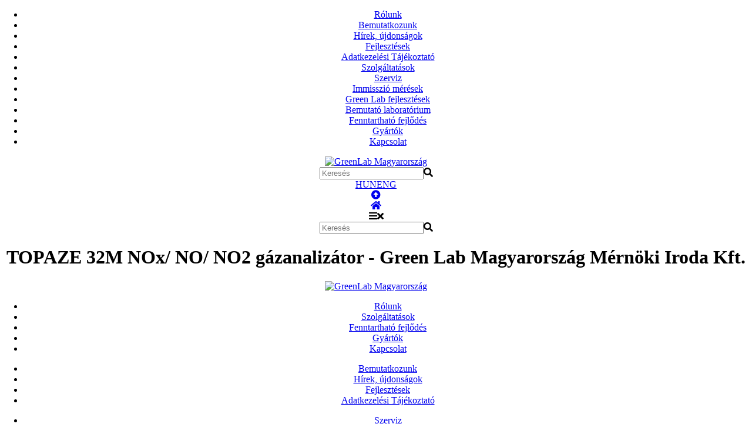

--- FILE ---
content_type: text/html; charset=UTF-8
request_url: https://greenlab.hu/topaze-32m.html
body_size: 10650
content:
<!DOCTYPE html>
<html lang="hu"<head>
<meta name="viewport" id="view" content="width=device-width minimum-scale=1 maximum-scale=1" /><link rel="shortcut icon" href="favicon.ico" />
<link rel="icon" href="favicon.ico" />
<title>TOPAZE 32M NOx/ NO/ NO2 gázanalizátor - Green Lab Magyarország Mérnöki Iroda Kft.</title>
<meta http-equiv="Content-Type" content="text/html; charset=UTF-8" />
<meta name="description" content="Segítségnyújtás ipari beruházások környezetvédelmi engedélyeztetéséhez. Évtizedes tapasztalat, kifogástalan műszerek." />
<meta name="keywords" content="mérőműszerek, levegőtisztaság-védelem, mérések, szerviz,  | environmental instruments, air quality, tests, service" />
<meta http-equiv="imagetoolbar" content="no" />
<meta name="geo.region" content="HU-BU" />
<meta name="geo.placename" content="Budapest" />
<meta name="geo.position" content="47.49156;19.02074" />
<meta name="ICBM" content="47.49156, 19.02074" />
<link rel="alternate" type="application/atom+xml" title="Green Lab Magyarország Mérnöki Iroda Kft. - Atom Feed" href="sitemap.xml" />

	<meta property="og:title" content="TOPAZE 32M NOx/ NO/ NO2 gázanalizátor"/>
	<meta property="og:type" content="industry"/>
	<meta property="og:url" content="http://www.greenlab.hu/topaze-32m.html"/>
	<meta property="og:image" content="http://www.greenlab.hu/images/fejlec_logo.jpg"/>
	<meta property="og:site_name" content="GreenLab"/>
	<meta property="og:description" content="Segítségnyújtás ipari beruházások környezetvédelmi engedélyeztetéséhez. Évtizedes tapasztalat, kifogástalan műszerek."/>
	<meta property="fb:app_id" content="597453036954579"/>
<link href="script_uj/style.css" rel="stylesheet" type="text/css" />
<link href="script_uj/style_uj.css?version=8229" rel="stylesheet" type="text/css" />
<link href="ScriptLibrary/jquery.fancybox.min.css" rel="stylesheet" type="text/css">
<script src="https://ajax.googleapis.com/ajax/libs/jquery/3.5.1/jquery.min.js"></script>
<script src="https://kit.fontawesome.com/fee461a5bb.js" crossorigin="anonymous"></script>
<script type="text/javascript" src="script_uj/illeszt.js"></script>
<script src="script_uj/notification.js"></script>
		<script src="https://www.google.com/recaptcha/api.js?hl=hu" async defer></script>
<script type="text/javascript">
<!--
sajat_nyelv='hu';
//-->
</script>
<script type="text/javascript">

function clickclear(thisfield, defaulttext) {
if (thisfield.value == defaulttext) {
thisfield.value = "";
}
}

function clickrecall(thisfield, defaulttext) {
if (thisfield.value == "") {
thisfield.value = defaulttext;
}
}

function printArticle() {
	if (window.print) {
		setTimeout('window.print();',200);
	}
	else if (agt.indexOf('mac') != -1) {
		alert("Nyomja meg a 'Cmd+p' gombokat a cikk nyomtatásához!");
	}
	else {
		alert("Nyomja meg a 'Ctrl+p' gombokat a cikk nyomtatásához!");
	}
}

</script>
<!-- Google Tag Manager -->
<script>(function(w,d,s,l,i){w[l]=w[l]||[];w[l].push({'gtm.start':
new Date().getTime(),event:'gtm.js'});var f=d.getElementsByTagName(s)[0],
j=d.createElement(s),dl=l!='dataLayer'?'&l='+l:'';j.async=true;j.src=
'https://www.googletagmanager.com/gtm.js?id='+i+dl;f.parentNode.insertBefore(j,f);
})(window,document,'script','dataLayer','GTM-WKKNN9D');</script>
<!-- End Google Tag Manager -->
<style>.cc-container{position: static !important;}</style>
</head>
<body style="margin: 0px; padding: 0px;">
<!-- Google Tag Manager (noscript) -->
<noscript><iframe src="https://www.googletagmanager.com/ns.html?id=GTM-WKKNN9D"
height="0" width="0" style="display:none;visibility:hidden"></iframe></noscript>
<!-- End Google Tag Manager (noscript) -->
<a name="uptotop" style="position: absolute; top: -1000px;"></a><center><a name="tetejere"></a>
<div id="grafcom_notification_div" class="grafcom_notification_div"></div><div id="grafcom_notification_fixed_div" class="grafcom_notification_fixed_div"></div><div onmouseleave="document.getElementById('menu_mobile').style.display='none';document.getElementById('hamburger_menu_times').style.display='none';document.getElementById('hamburger_menu_bars').style.display='inline';" id="mobile_bar" class="mobile_bar_div">
	<div class="mobile_bar_container_div">
		<div id="menu_mobile" class="menu_mobile_div">
<ul class="mainmenu_mobile">
<li><a href="bemutatkozas.html" title="Rólunk">Rólunk</a></li>
<li class="submenu"><a href="bemutatkozas.html">Bemutatkozunk</a></li><li class="submenu"><a href="r2.html">Hírek, újdonságok</a></li><li class="submenu"><a href="20170516szechenyi-2020.html">Fejlesztések</a></li><li class="submenu"><a href="20181105adatvedelmi-tajekoztato.html">Adatkezelési Tájékoztató</a></li><li><a href="szerviz.html" title="Szolgáltatások">Szolgáltatások</a></li>
<li class="submenu"><a href="szerviz.html">Szerviz</a></li><li class="submenu"><a href="immissziomeresek.html">Immisszió mérések</a></li><li class="submenu"><a href="green-lab-fejlesztesek.html">Green Lab fejlesztések</a></li><li class="submenu"><a href="bemutato-laboratorium.html">Bemutató laboratórium</a></li><li><a href="fenntarthato-fejlodes.html" title="Fenntartható fejlődés">Fenntartható fejlődés</a></li>
<li><a href="gyartok.html" title="Gyártók">Gyártók</a></li>
<li><a href="kapcsolat.html" title="Kapcsolat">Kapcsolat</a></li>
</ul>
		</div>
		<a href="home_hu.html" title="GreenLab Magyarország"><img src="images/logo_szines_hu.svg" alt="GreenLab Magyarország" /></a>
		<div class="ikon_container_div"><div class="mobile_inline_search_div">
			<form name="mobile_inline_tranzit_form_kereso" id="mobile_inline_tranzit_form_kereso_id" action="search_hu.html" method="get"><input type="hidden" name="id" value="search_hu" /><input type="hidden" name="search" value="" id="mobile_inline_tranzit_form_kereso_id_s" /></form><div class="search_div"><input type="text" id="mobile_inline_mit_keres" name="kereses" placeholder="Keresés" onkeypress="mobile_inline_kereses_ellenoriz(event);" onkeyup="kereses_input_sync(3);" value="" /><a onclick="mobile_inline_elkuldom_kereses()" style="cursor: pointer;"><i class="fas fa-search"></i></a></div></div><div class="mobile_langmenu_div">
<a href="topaze-32m.html" class="active">HUN</a><a href="topaze-32m-no-no2-nox-analyzer.html" class="nyelv_menu_style">ENG</a></div><div id="top_ikon_div" class="ikon_div"><a href="topaze-32m.html#uptotop" title="oldal kezdő"><i class="fas fa-arrow-alt-circle-up"></i></a></div><div id="home_ikon_div" class="ikon_div"><a href="home_hu.html" title="Kezdőoldal - A&A Ékszerszalon"><i class="fas fa-home"></i></a></div><div id="hamburger_ikon_div" class="ikon_div ikon_home"><a title="Menü" onclick="if(document.getElementById('menu_mobile').style.display!='block'){document.getElementById('menu_mobile').style.display='block';document.getElementById('hamburger_menu_bars').style.display='none';document.getElementById('hamburger_menu_times').style.display='inline';}else{document.getElementById('menu_mobile').style.display='none';document.getElementById('hamburger_menu_times').style.display='none';document.getElementById('hamburger_menu_bars').style.display='inline';}"><i id="hamburger_menu_bars" class="fas fa-bars"></i><i id="hamburger_menu_times" class="fas fa-times"></i></a></div></div>	</div>
<div class="mobile_search_div">
			<form name="mobile_tranzit_form_kereso" id="mobile_tranzit_form_kereso_id" action="search_hu.html" method="get"><input type="hidden" name="id" value="search_hu" /><input type="hidden" name="search" value="" id="mobile_tranzit_form_kereso_id_s" /></form><div class="search_div"><input type="text" id="mobile_mit_keres" name="kereses" placeholder="Keresés" onkeypress="mobile_kereses_ellenoriz(event);" onkeyup="kereses_input_sync(2);" value="" /><a onclick="mobile_elkuldom_kereses()" style="cursor: pointer;"><i class="fas fa-search"></i></a></div></div></div>
		<h1 class="page_header_h1">TOPAZE 32M NOx/ NO/ NO2 gázanalizátor - Green Lab Magyarország Mérnöki Iroda Kft.</h1><header id="header_bar" class="header_bar_header clearfix">
	<div class="header_bar_container_div">
		<a href="home_hu.html" title="GreenLab Magyarország"><img src="images/logo_szines_hu.svg" alt="GreenLab Magyarország" /></a>
		<nav class="menu_main_nav">
<ul class="mainmenu">
<li><a href="bemutatkozas.html" title="Rólunk" onmouseover="if(eltuntet_menuTimer[0]!=''){clearTimeout(eltuntet_menuTimer[0])};mutat_menu_var(0);" onmouseout="if(mutat_menuTimer[0]!=''){clearTimeout(mutat_menuTimer[0])};eltuntet_menu_var(0)">Rólunk</a></li>
<li><a href="szerviz.html" title="Szolgáltatások" onmouseover="if(eltuntet_menuTimer[1]!=''){clearTimeout(eltuntet_menuTimer[1])};mutat_menu_var(1);" onmouseout="if(mutat_menuTimer[1]!=''){clearTimeout(mutat_menuTimer[1])};eltuntet_menu_var(1)">Szolgáltatások</a></li>
<li><a href="fenntarthato-fejlodes.html" title="Fenntartható fejlődés" onmouseover="if(eltuntet_menuTimer[2]!=''){clearTimeout(eltuntet_menuTimer[2])};mutat_menu_var(2);" onmouseout="if(mutat_menuTimer[2]!=''){clearTimeout(mutat_menuTimer[2])};eltuntet_menu_var(2)">Fenntartható fejlődés</a></li>
<li><a href="gyartok.html" title="Gyártók" onmouseover="if(eltuntet_menuTimer[3]!=''){clearTimeout(eltuntet_menuTimer[3])};mutat_menu_var(3);" onmouseout="if(mutat_menuTimer[3]!=''){clearTimeout(mutat_menuTimer[3])};eltuntet_menu_var(3)">Gyártók</a></li>
<li><a href="kapcsolat.html" title="Kapcsolat" onmouseover="if(eltuntet_menuTimer[4]!=''){clearTimeout(eltuntet_menuTimer[4])};mutat_menu_var(4);" onmouseout="if(mutat_menuTimer[4]!=''){clearTimeout(mutat_menuTimer[4])};eltuntet_menu_var(4)">Kapcsolat</a></li>
</ul>
			<div id="almenu_div_id" class="almenu_div"><script>
<!--
mutat_menuTimer[0]='';
eltuntet_menuTimer[0]='';
//-->
</script><div id="almenu_div_0" onmouseover="if(eltuntet_menuTimer[0]!=''){clearTimeout(eltuntet_menuTimer[0])};mutat_menu_var(0);" onmouseout="if(mutat_menuTimer[0]!=''){clearTimeout(mutat_menuTimer[0])};eltuntet_menu_var(0)" class="almenu_div_style"><ul class="submenu"><li><a href="bemutatkozas.html" style="white-space: nowrap;">Bemutatkozunk</a></li><li><a href="r2.html" style="white-space: nowrap;">Hírek, újdonságok</a></li><li><a href="20170516szechenyi-2020.html" style="white-space: nowrap;">Fejlesztések</a></li><li><a href="20181105adatvedelmi-tajekoztato.html" style="white-space: nowrap;">Adatkezelési Tájékoztató</a></li></ul></div><script>
<!--
mutat_menuTimer[1]='';
eltuntet_menuTimer[1]='';
//-->
</script><div id="almenu_div_1" onmouseover="if(eltuntet_menuTimer[1]!=''){clearTimeout(eltuntet_menuTimer[1])};mutat_menu_var(1);" onmouseout="if(mutat_menuTimer[1]!=''){clearTimeout(mutat_menuTimer[1])};eltuntet_menu_var(1)" class="almenu_div_style"><ul class="submenu"><li><a href="szerviz.html" style="white-space: nowrap;">Szerviz</a></li><li><a href="immissziomeresek.html" style="white-space: nowrap;">Immisszió mérések</a></li><li><a href="green-lab-fejlesztesek.html" style="white-space: nowrap;">Green Lab fejlesztések</a></li><li><a href="bemutato-laboratorium.html" style="white-space: nowrap;">Bemutató laboratórium</a></li></ul></div><script>
<!--
mutat_menuTimer[2]='';
eltuntet_menuTimer[2]='';
//-->
</script><div id="almenu_div_2" onmouseover="if(eltuntet_menuTimer[2]!=''){clearTimeout(eltuntet_menuTimer[2])};mutat_menu_var(2);" onmouseout="if(mutat_menuTimer[2]!=''){clearTimeout(mutat_menuTimer[2])};eltuntet_menu_var(2)" class="almenu_div_style"></div><script>
<!--
mutat_menuTimer[3]='';
eltuntet_menuTimer[3]='';
//-->
</script><div id="almenu_div_3" onmouseover="if(eltuntet_menuTimer[3]!=''){clearTimeout(eltuntet_menuTimer[3])};mutat_menu_var(3);" onmouseout="if(mutat_menuTimer[3]!=''){clearTimeout(mutat_menuTimer[3])};eltuntet_menu_var(3)" class="almenu_div_style"></div><script>
<!--
mutat_menuTimer[4]='';
eltuntet_menuTimer[4]='';
//-->
</script><div id="almenu_div_4" onmouseover="if(eltuntet_menuTimer[4]!=''){clearTimeout(eltuntet_menuTimer[4])};mutat_menu_var(4);" onmouseout="if(mutat_menuTimer[4]!=''){clearTimeout(mutat_menuTimer[4])};eltuntet_menu_var(4)" class="almenu_div_style"></div>			</div>		</nav>
		<div class="header_bar_langmenu_div">
<a href="topaze-32m.html" class="active">HUN</a><a href="topaze-32m-no-no2-nox-analyzer.html" class="nyelv_menu_style">ENG</a>		</div>
		<div class="header_bar_search_div">
			<form name="tranzit_form_kereso" id="tranzit_form_kereso_id" action="search_hu.html" method="get"><input type="hidden" name="id" value="search_hu" /><input type="hidden" name="search" value="" id="tranzit_form_kereso_id_s" /></form><div class="search_div"><input type="text" id="mit_keres" name="kereses" placeholder="Keresés" onkeypress="kereses_ellenoriz(event);" onkeyup="kereses_input_sync(1);" value="" /><a onclick="elkuldom_kereses()" style="cursor: pointer;"><i class="fas fa-search"></i></a></div>		</div>
	</div>
</header>
<section class="main clearfix"><a name="termek_a_name"></a><div class="main_container_div"><div class="breadcrumb"><span class="path_style"><a href="home_hu.html" class="path_flink_style">Nyitólap&nbsp;></a> <a class="path_link_style">Termékek&nbsp;></a> <a href="topaze-32m.html" class="path_vlink_style">TOPAZE&nbsp;32M&nbsp;NOx/&nbsp;NO/&nbsp;NO2&nbsp;gázanalizátor</a></span></div><div class="main_content_div"><div class="main_content_text withmenu"><div id="tartalmi_resz_id" class="main_content_left" style="display: block;"><table border="0" cellspacing="0" cellpadding="0" width="100%"><tr><td width="100%" height="10"></td></tr><tr>	<td width="100%" align="left" valign="middle">		<span class="termek_cim_style">TOPAZE 32M NOx/ NO/ NO2 gázanalizátor</span>	</td></tr><tr><td width="100%" height="10"></td></tr><tr>	<td width="100%" align="left" valign="middle"><div class="termek_aloldal_photo"><a data-fancybox="gallery" data-caption="" href="admin/data/file/20200605/topaze-32m.jpg"  title="GreenLab - " style="text-decoration: none;"><img class="nagykep" src="admin/data/file/20200605/topaze-32m.jpg" alt="" /></a></div>		<table border="0" cellspacing="0" cellpadding="0" width="100%">		<tr>			<td width="100%" align="left" valign="top">				<table border="0" cellspacing="0" cellpadding="0" class="termek_aloldal_table">				<tr>					<td align="left" valign="top">						<div id="page_content"><p><p>A TOPAZE 32M típusú gázanalizátor (NOx/ NO/ NO<sub>2</sub>) az Envea célkészüléke mely CLD (kemilumineszcencia) modul által határozza meg a fenti komponenseket emissziós és technológiai követelmények szerint.</p></p></div>					</td>				</tr>				<tr><td height="10"></td></tr>				<tr>					<td align="center" valign="top">						<a class="inforequest_btn" href="kapcsolat.html?sub=TOPAZE 32M NOx/ NO/ NO2 gázanalizátor" title="Információ kérése" onmouseenter="this.style.background='#5CBB56';" onmouseleave=" this.style.background='#342b36'; this.style.background='-webkit-linear-gradient(#474144, #342b36)'; this.style.background='-o-linear-gradient(#474144, #342b36)'; this.style.background='-moz-linear-gradient(#474144, #342b36)'; this.style.background='linear-gradient(#474144, #342b36)';" style="display: inline-block; padding: 10px 25px; background: #342b36; background: -webkit-linear-gradient(#474144, #342b36); background: -o-linear-gradient(#474144, #342b36); background: -moz-linear-gradient(#474144, #342b36); background: linear-gradient(#474144, #342b36); border-radius: 0.3em; cursor: pointer; text-decoration: none;""><span class="kapcsolat_form_kuldes_style">Információ kérése</span></a>					</td>				</tr>				<tr><td height="10"></td></tr>				</table>			</td>		</tr>		</table>	</td></tr></table></div></div><div onclick="$('.main_content_menu:first').addClass('on');" class="kinyit"><span>Termékek</span><i class="fas fa-angle-double-left"></i></div><div class="main_content_menu"><div class="kozep_menu_container_div"><div onclick="$('.main_content_menu:first').removeClass('on');" class="bezar"><i class="fas fa-times-circle"></i></div><div id="kozep_menu_jelolo_div_id" style="position: absolute; z-index: 2; display: none; top: 0px; left: -12px; width: 12px; height: 59px;">	<img src="images/kozep_menu_jelolo_aloldal.png" border="0" alt="" /></div><table id="kozep_menu_table_id" border="0" cellspacing="0" cellpadding="0" width="285"><tr>	<td width="285" height="29" align="center" valign="top" id="title_content" style="padding-bottom: 8px;">		<h1 style="font-family: maven_probold; font-size: 28px; font-style: normal; font-weight: normal; color: #004733; text-decoration: none; text-transform: uppercase;">Termékek</h1>	</td></tr>	<tr><td width="285" height="1" align="center" valign="top" style="background: url(images/csik_aloldal.png);background-position: center center; background-repeat: none;">	</td></tr><tr>	<td width="280" align="left" valign="top">	<div onclick="felugro_menu_kapcsol(0,'20200504egeszsegugyi-termekek.html');" onmouseover="document.getElementById('kozep_menu_a_0').style.color='#004733';document.getElementById('kozep_menu_kep_0_0').style.display='none';document.getElementById('kozep_menu_kep_0_1').style.display='block';" onmouseout="if(rajta_van_felugro_menu!=0){document.getElementById('kozep_menu_a_0').style.color='#000000';document.getElementById('kozep_menu_kep_0_1').style.display='none';document.getElementById('kozep_menu_kep_0_0').style.display='block';}" style="float: left; width: 280px; overflow: hidden; cursor: pointer;">	<table border="0" cellspacing="0" cellpadding="0" width="280">	<tr>	<td width="70" height="80" align="left" valign="middle">		<div id="kozep_menu_kep_0_0" style=" display: block;"><a href="/topaze-32m.html#tetejere"><img src="admin/data/file/20200504/1ker1.png" width="59" border="0" title="" alt="" /></a></div>	<div id="kozep_menu_kep_0_1" style=" display: none;"><a href="/topaze-32m.html#tetejere"><img src="admin/data/file/20200504/1ker2.png" width="59" border="0" title="" alt="" /></a></div>	</td>	<td width="210" height="80" align="left" valign="middle">		<a href="/topaze-32m.html#tetejere" id="kozep_menu_a_0" title="" class="kozep_menu_1_style">Egészségügyi termékek COVID-19 vírus ellen</a>		</td>	</tr>	</table>	</div>	</td></tr><tr>	<td width="280" height="10" align="left" valign="top">	</td></tr><tr>	<td width="280" align="left" valign="top">	<div onclick="felugro_menu_kapcsol(1,'kornyezetvedelmi-es-haz-mat-muszerek-rendszerek.html');" onmouseover="document.getElementById('kozep_menu_a_1').style.color='#004733';document.getElementById('kozep_menu_kep_1_0').style.display='none';document.getElementById('kozep_menu_kep_1_1').style.display='block';" onmouseout="if(rajta_van_felugro_menu!=1){document.getElementById('kozep_menu_a_1').style.color='#000000';document.getElementById('kozep_menu_kep_1_1').style.display='none';document.getElementById('kozep_menu_kep_1_0').style.display='block';}" style="float: left; width: 280px; overflow: hidden; cursor: pointer;">	<table border="0" cellspacing="0" cellpadding="0" width="280">	<tr>	<td width="70" height="80" align="left" valign="middle">		<div id="kozep_menu_kep_1_0" style=" display: block; display: block;"><a href="/topaze-32m.html#tetejere"><img src="admin/data/file/20140313/icons-09.jpg" width="59" border="0" title="" alt="" /></a></div>	<div id="kozep_menu_kep_1_1" style=" display: none; display: none;"><a href="/topaze-32m.html#tetejere"><img src="admin/data/file/20140313/icons-03.jpg" width="59" border="0" title="" alt="" /></a></div>	</td>	<td width="210" height="80" align="left" valign="middle">		<a href="/topaze-32m.html#tetejere" id="kozep_menu_a_1" title="" class="kozep_menu_1_style">Környezetvédelmi és<br/>Haz-Mat műszerek,<br/>rendszerek</a>		</td>	</tr>	</table>	</div>	</td></tr><tr>	<td width="280" height="10" align="left" valign="top">	</td></tr><tr>	<td width="280" align="left" valign="top">	<div onclick="felugro_menu_kapcsol(2,'olaj-es-petrolkemiai-ipar.html');" onmouseover="document.getElementById('kozep_menu_a_2').style.color='#004733';document.getElementById('kozep_menu_kep_2_0').style.display='none';document.getElementById('kozep_menu_kep_2_1').style.display='block';" onmouseout="if(rajta_van_felugro_menu!=2){document.getElementById('kozep_menu_a_2').style.color='#000000';document.getElementById('kozep_menu_kep_2_1').style.display='none';document.getElementById('kozep_menu_kep_2_0').style.display='block';}" style="float: left; width: 280px; overflow: hidden; cursor: pointer;">	<table border="0" cellspacing="0" cellpadding="0" width="280">	<tr>	<td width="70" height="80" align="left" valign="middle">		<div id="kozep_menu_kep_2_0" style=" display: block; display: block; display: block;"><a href="/topaze-32m.html#tetejere"><img src="admin/data/file/20140306/menuk_22.jpg" width="59" border="0" title="" alt="" /></a></div>	<div id="kozep_menu_kep_2_1" style=" display: none; display: none; display: none;"><a href="/topaze-32m.html#tetejere"><img src="admin/data/file/20140313/icons-04.jpg" width="59" border="0" title="" alt="" /></a></div>	</td>	<td width="210" height="80" align="left" valign="middle">		<a href="/topaze-32m.html#tetejere" id="kozep_menu_a_2" title="" class="kozep_menu_1_style">Olaj- és<br>petrolkémiai ipar</a>		</td>	</tr>	</table>	</div>	</td></tr><tr>	<td width="280" height="10" align="left" valign="top">	</td></tr><tr>	<td width="280" align="left" valign="top">	<div onclick="felugro_menu_kapcsol(3,'gyogyszeripar.html');" onmouseover="document.getElementById('kozep_menu_a_3').style.color='#004733';document.getElementById('kozep_menu_kep_3_0').style.display='none';document.getElementById('kozep_menu_kep_3_1').style.display='block';" onmouseout="if(rajta_van_felugro_menu!=3){document.getElementById('kozep_menu_a_3').style.color='#000000';document.getElementById('kozep_menu_kep_3_1').style.display='none';document.getElementById('kozep_menu_kep_3_0').style.display='block';}" style="float: left; width: 280px; overflow: hidden; cursor: pointer;">	<table border="0" cellspacing="0" cellpadding="0" width="280">	<tr>	<td width="70" height="80" align="left" valign="middle">		<div id="kozep_menu_kep_3_0" style=" display: block; display: block; display: block; display: block;"><a href="/topaze-32m.html#tetejere"><img src="admin/data/file/20140306/menuk_32.jpg" width="59" border="0" title="" alt="" /></a></div>	<div id="kozep_menu_kep_3_1" style=" display: none; display: none; display: none; display: none;"><a href="/topaze-32m.html#tetejere"><img src="admin/data/file/20140313/icons-05.jpg" width="59" border="0" title="" alt="" /></a></div>	</td>	<td width="210" height="80" align="left" valign="middle">		<a href="/topaze-32m.html#tetejere" id="kozep_menu_a_3" title="" class="kozep_menu_1_style">Gyógyszeripar, élelmiszeripar</a>		</td>	</tr>	</table>	</div>	</td></tr><tr>	<td width="280" height="10" align="left" valign="top">	</td></tr><tr>	<td width="280" align="left" valign="top">	<div onclick="felugro_menu_kapcsol(4,'eromuvek,-hulladekegetok,-levegotisztasag-vedelem.html');" onmouseover="document.getElementById('kozep_menu_a_4').style.color='#004733';document.getElementById('kozep_menu_kep_4_0').style.display='none';document.getElementById('kozep_menu_kep_4_1').style.display='block';" onmouseout="if(rajta_van_felugro_menu!=4){document.getElementById('kozep_menu_a_4').style.color='#000000';document.getElementById('kozep_menu_kep_4_1').style.display='none';document.getElementById('kozep_menu_kep_4_0').style.display='block';}" style="float: left; width: 280px; overflow: hidden; cursor: pointer;">	<table border="0" cellspacing="0" cellpadding="0" width="280">	<tr>	<td width="70" height="80" align="left" valign="middle">		<div id="kozep_menu_kep_4_0" style=" display: block; display: block; display: block; display: block; display: block;"><a href="/topaze-32m.html#tetejere"><img src="admin/data/file/20140306/menuk_42.jpg" width="59" border="0" title="" alt="" /></a></div>	<div id="kozep_menu_kep_4_1" style=" display: none; display: none; display: none; display: none; display: none;"><a href="/topaze-32m.html#tetejere"><img src="admin/data/file/20140313/icons-06.jpg" width="59" border="0" title="" alt="" /></a></div>	</td>	<td width="210" height="80" align="left" valign="middle">		<a href="/topaze-32m.html#tetejere" id="kozep_menu_a_4" title="" class="kozep_menu_1_style">Erőművek, hulladékégetők, levegőtisztaság-védelem, állatfarmok</a>		</td>	</tr>	</table>	</div>	</td></tr><tr>	<td width="280" height="10" align="left" valign="top">	</td></tr><tr>	<td width="280" align="left" valign="top">	<div onclick="felugro_menu_kapcsol(5,'onkormanyzatoknak,-iparvallalatoknak,-epitesi-beruhazasokhoz.html');" onmouseover="document.getElementById('kozep_menu_a_5').style.color='#004733';document.getElementById('kozep_menu_kep_5_0').style.display='none';document.getElementById('kozep_menu_kep_5_1').style.display='block';" onmouseout="if(rajta_van_felugro_menu!=5){document.getElementById('kozep_menu_a_5').style.color='#000000';document.getElementById('kozep_menu_kep_5_1').style.display='none';document.getElementById('kozep_menu_kep_5_0').style.display='block';}" style="float: left; width: 280px; overflow: hidden; cursor: pointer;">	<table border="0" cellspacing="0" cellpadding="0" width="280">	<tr>	<td width="70" height="80" align="left" valign="middle">		<div id="kozep_menu_kep_5_0" style=" display: block; display: block; display: block; display: block; display: block; display: block;"><a href="/topaze-32m.html#tetejere"><img src="admin/data/file/20140313/icons-13.jpg" width="59" border="0" title="" alt="" /></a></div>	<div id="kozep_menu_kep_5_1" style=" display: none; display: none; display: none; display: none; display: none; display: none;"><a href="/topaze-32m.html#tetejere"><img src="admin/data/file/20140313/icons-07.jpg" width="59" border="0" title="" alt="" /></a></div>	</td>	<td width="210" height="80" align="left" valign="middle">		<a href="/topaze-32m.html#tetejere" id="kozep_menu_a_5" title="" class="kozep_menu_1_style">Önkormányzatoknak,<br/>iparvállalatoknak,<br/>építési beruházásokhoz</a>		</td>	</tr>	</table>	</div>	</td></tr><tr>	<td width="280" height="10" align="left" valign="top">	</td></tr><tr>	<td width="280" align="left" valign="top">	<div onclick="felugro_menu_kapcsol(6,'ekszervizsgalat-asvanyanalizis.html');" onmouseover="document.getElementById('kozep_menu_a_6').style.color='#004733';document.getElementById('kozep_menu_kep_6_0').style.display='none';document.getElementById('kozep_menu_kep_6_1').style.display='block';" onmouseout="if(rajta_van_felugro_menu!=6){document.getElementById('kozep_menu_a_6').style.color='#000000';document.getElementById('kozep_menu_kep_6_1').style.display='none';document.getElementById('kozep_menu_kep_6_0').style.display='block';}" style="float: left; width: 280px; overflow: hidden; cursor: pointer;">	<table border="0" cellspacing="0" cellpadding="0" width="280">	<tr>	<td width="70" height="80" align="left" valign="middle">		<div id="kozep_menu_kep_6_0" style=" display: block; display: block; display: block; display: block; display: block; display: block; display: block;"><a href="/topaze-32m.html#tetejere"><img src="admin/data/file/20140306/menuk_62.jpg" width="59" border="0" title="" alt="" /></a></div>	<div id="kozep_menu_kep_6_1" style=" display: none; display: none; display: none; display: none; display: none; display: none; display: none;"><a href="/topaze-32m.html#tetejere"><img src="admin/data/file/20140313/icons-08.jpg" width="59" border="0" title="" alt="" /></a></div>	</td>	<td width="210" height="80" align="left" valign="middle">		<a href="/topaze-32m.html#tetejere" id="kozep_menu_a_6" title="" class="kozep_menu_1_style">Fémanalitika, ötvözetválogatás</a>		</td>	</tr>	</table>	</div>	</td></tr><tr>	<td width="280" height="10" align="left" valign="top">	</td></tr></table><div id="felugro_kozep_menu_div_0" class="felugro_kozep_menu_div hasabos"><div class="title"><span class="kozep_menu_focim_style">Egészségügyi termékek</span></div><div class="hasabok"><div style="width: 100%; border-bottom: 1px dotted #808080; break-inside: avoid;"><a id="almenu_a_item20220131003" href="20220131certest-bioscience-ce-ivd-minositesu-covid-19-gyorsteszt1.html" class="almenu kozep_almenu_0_style" title="CerTest Bioscience CE-IVD minősítésű COVID 19 gyorsteszt">CerTest Bioscience CE-IVD minősítésű COVID 19 gyorsteszt</a></div><div style="width: 100%; border-bottom: 1px dotted #808080; break-inside: avoid;"><a id="almenu_a_item20200507007" href="202005073d-mintas-gyerekmaszk1.html" class="almenu kozep_almenu_0_style" title="3D mintás gyerekmaszk">3D mintás gyerekmaszk</a></div><div style="width: 100%; border-bottom: 1px dotted #808080; break-inside: avoid;"><a id="almenu_a_item20200507004" href="20200507eldobhato-mintas-gyerekmaszk1.html" class="almenu kozep_almenu_0_style" title="Eldobható mintás gyerekmaszk">Eldobható mintás gyerekmaszk</a></div><div style="width: 100%; border-bottom: 1px dotted #808080; break-inside: avoid;"><a id="almenu_a_item20200504024" href="20200504arcpajzs1.html" class="almenu kozep_almenu_0_style" title="Arcpajzs">Arcpajzs</a></div><div style="width: 100%; border-bottom: 1px dotted #808080; break-inside: avoid;"><a id="almenu_a_item20200504021" href="20200504ir-homero1.html" class="almenu kozep_almenu_0_style" title="IR hőmérő">IR hőmérő</a></div><div style="width: 100%; border-bottom: 1px dotted #808080; break-inside: avoid;"><a id="almenu_a_item20200504018" href="20200504kn95-ffp3-tipusu-szajmaszk1.html" class="almenu kozep_almenu_0_style" title="KN95 FFP3 típusú szájmaszk">KN95 FFP3 típusú szájmaszk</a></div><div style="width: 100%; border-bottom: 1px dotted #808080; break-inside: avoid;"><a id="almenu_a_item20200504015" href="20200504kn95-ffp2-tipusu-szajmaszk1.html" class="almenu kozep_almenu_0_style" title="KN95 FFP2 típusú szájmaszk">KN95 FFP2 típusú szájmaszk</a></div><div style="width: 100%; border-bottom: 1px dotted #808080; break-inside: avoid;"><a id="almenu_a_item20200504004" href="202005043-retegu-eldobhato,-orvosi-szajmaszk1.html" class="almenu kozep_almenu_0_style" title="3 rétegű eldobható, orvosi szájmaszk">3 rétegű eldobható, orvosi szájmaszk</a></div></div></div><div id="felugro_kozep_menu_div_1" class="felugro_kozep_menu_div hasabos"><div class="title"><span class="kozep_menu_focim_style">Környezetvédelmi és Haz-Mat műszerek, rendszerek</span></div><div class="hasabok"><div style="width: 100%; border-bottom: 1px dotted #808080; break-inside: avoid;"><a id="almenu_a_item20250526000" href="biztonsagtechnika.html" class="almenu kozep_almenu_0_style" title="Biztonságtechnika">Biztonságtechnika</a></div><div style="width: 100%; border-bottom: 1px dotted #808080; break-inside: avoid;"><a id="almenu_a_item20140319026" href="#" class="almenu kozep_almenu_0_style" title="Mobil laboratóriumok">Mobil laboratóriumok</a></div><div style="width: 100%; border-bottom: 1px dotted #808080; break-inside: avoid;"><a id="almenu_a_item20140313041" href="hordozhato,-terepi-muszerek.html" class="almenu kozep_almenu_0_style" title="Hordozható, terepi műszerek">Hordozható, terepi műszerek</a><a id="termek_a_item20140313165" href="xrf-analizatorok2.html" class="termekek kozep_almenu_1_style" title="XRF-analizátorok">XRF-analizátorok</a><a id="termek_a_item20140701019" href="kezi-hordozhato-gazkromatograf-rendszerek.html" class="termekek kozep_almenu_1_style" title="Kézi/hordozható gázkromatográf rendszerek (VOC, BTEX analízis)">Kézi/hordozható gázkromatográf rendszerek (VOC, BTEX analízis)</a></div><div style="width: 100%; border-bottom: 1px dotted #808080; break-inside: avoid;"><a id="almenu_a_item20140313001" href="talaj-s.html" class="almenu kozep_almenu_0_style" title="Talaj">Talaj</a><a id="termek_a_item20240726011" href="szegmentalt-aramlasos-analizatorok.html" class="termekek kozep_almenu_1_style" title="Szegmentált áramlásos analizátorok">Szegmentált áramlásos analizátorok</a><a id="termek_a_item20240726004" href="diszkret-analizator.html" class="termekek kozep_almenu_1_style" title="Diszkrét analizátorok">Diszkrét analizátorok</a><a id="termek_a_item20140701022" href="kezi-hordozhato-gazkromatograf-rendszerek1.html" class="termekek kozep_almenu_1_style" title="Kézi/hordozható gázkromatográf rendszerek">Kézi/hordozható gázkromatográf rendszerek</a><a id="termek_a_item20140320000" href="xrfanalizatorok.html" class="termekek kozep_almenu_1_style" title="XRF-analizátorok">XRF-analizátorok</a><a id="termek_a_item20140320004" href="mikrohullamu-feltarok4.html" class="termekek kozep_almenu_1_style" title="Mikrohullámú feltárók">Mikrohullámú feltárók</a><a id="termek_a_item20170214000" href="higanyanalizator2.html" class="termekek kozep_almenu_1_style" title="Higanyanalizátor">Higanyanalizátor</a><a id="termek_a_item20140502004" href="atomabszorpcios-aas-spektrometerek1.html" class="termekek kozep_almenu_1_style" title="Atomabszorpciós (AAS) spektrométerek">Atomabszorpciós (AAS) spektrométerek</a><a id="termek_a_item20140502005" href="icp-oes-spektrometerek1.html" class="termekek kozep_almenu_1_style" title="ICP-OES spektrométerek">ICP-OES spektrométerek</a><a id="termek_a_item20151029010" href="icp-ms-spektrometerek.html" class="termekek kozep_almenu_1_style" title="ICP-MS spektrométerek">ICP-MS spektrométerek</a><a id="termek_a_item20170214003" href="uv-vis-spektrofotometerek2.html" class="termekek kozep_almenu_1_style" title="UV/VIS spektrofotométerek">UV/VIS spektrofotométerek</a></div><div style="width: 100%; border-bottom: 1px dotted #808080; break-inside: avoid;"><a id="almenu_a_item20140313003" href="levego.html" class="almenu kozep_almenu_0_style" title="Levegő">Levegő</a><a id="termek_a_item20250728000" href="szenzorok.html" class="termekek kozep_almenu_1_style" title="Szenzorok">Szenzorok</a><a id="termek_a_item20200110002" href="20200113por-es-filtermonitorok.html" class="termekek kozep_almenu_1_style" title="Por- és filtermonitorok">Por- és filtermonitorok</a><a id="termek_a_item20200113046" href="20200113szuro-szakadas-jelzok.html" class="termekek kozep_almenu_1_style" title="Szűrő szakadás jelzők">Szűrő szakadás jelzők</a><a id="termek_a_item20200110000" href="20200113aramlasmerok.html" class="termekek kozep_almenu_1_style" title="Áramlásmérők">Áramlásmérők</a><a id="termek_a_item20140313062" href="immisszios-gazelemzok.html" class="termekek kozep_almenu_1_style" title="Immissziós gázelemzők">Immissziós gázelemzők</a><a id="termek_a_item20140415000" href="emisszios-gazelemzok.html" class="termekek kozep_almenu_1_style" title="Emissziós és processz gázelemzők">Emissziós és processz gázelemzők</a><a id="termek_a_item20140313063" href="altalanos-gazmintavevo-eszkozok.html" class="termekek kozep_almenu_1_style" title="Általános gázmintavevő eszközök">Általános gázmintavevő eszközök</a><a id="termek_a_item20140313064" href="kiegeszito-muszerek-gazrendszerekhez.html" class="termekek kozep_almenu_1_style" title="Kiegészítő műszerek gázrendszerekhez">Kiegészítő műszerek gázrendszerekhez</a><a id="termek_a_item20140313065" href="akkreditalt-immissziomeresek.html" class="termekek kozep_almenu_1_style" title="Akkreditált immissziómérések">Akkreditált immissziómérések</a></div><div style="width: 100%; border-bottom: 1px dotted #808080; break-inside: avoid;"><a id="almenu_a_item20140313002" href="viz-s.html" class="almenu kozep_almenu_0_style" title="Víz">Víz</a><a id="termek_a_item20240729010" href="szegmentalt-aramlasos-analizatorok1.html" class="termekek kozep_almenu_1_style" title="Szegmentált áramlásos analizátorok">Szegmentált áramlásos analizátorok</a><a id="termek_a_item20240729014" href="diszkret-analizatorok.html" class="termekek kozep_almenu_1_style" title="Diszkrét analizátorok">Diszkrét analizátorok</a><a id="termek_a_item20140313026" href="toc-tn-merok.html" class="termekek kozep_almenu_1_style" title="TOC/TN-mérők">TOC/TN-mérők</a><a id="termek_a_item20140313027" href="aox-mero.html" class="termekek kozep_almenu_1_style" title="AOX-mérő">AOX-mérő</a><a id="termek_a_item20140313028" href="higanyanalizator.html" class="termekek kozep_almenu_1_style" title="Higanyanalizátor">Higanyanalizátor</a><a id="termek_a_item20140313029" href="olaj-a-vizben-analizator.html" class="termekek kozep_almenu_1_style" title="Olaj-a-vízben analizátor">Olaj-a-vízben analizátor</a><a id="termek_a_item20140701025" href="kezi-hordozhato-gazkromatograf-rendszerek2.html" class="termekek kozep_almenu_1_style" title="Kézi/hordozható gázkromatográf rendszerek">Kézi/hordozható gázkromatográf rendszerek</a><a id="termek_a_item20140313030" href="mikrohullamu-feltarok-2.html" class="termekek kozep_almenu_1_style" title="Mikrohullámú feltárók">Mikrohullámú feltárók</a><a id="termek_a_item20140502008" href="atomabszorpcios-aas-spektrometerek2.html" class="termekek kozep_almenu_1_style" title="Atomabszorpciós (AAS) spektrométerek">Atomabszorpciós (AAS) spektrométerek</a><a id="termek_a_item20140502009" href="icp-oes-spektrometerek2.html" class="termekek kozep_almenu_1_style" title="ICP-OES spektrométerek">ICP-OES spektrométerek</a><a id="termek_a_item20151029013" href="icp-ms-spektrometerek1.html" class="termekek kozep_almenu_1_style" title="ICP-MS spektrométerek">ICP-MS spektrométerek</a><a id="termek_a_item20140313032" href="uv-vis-spektrofotometerek.html" class="termekek kozep_almenu_1_style" title="UV/VIS spektrofotométerek">UV/VIS spektrofotométerek</a></div><div style="width: 100%; border-bottom: 1px dotted #808080; break-inside: avoid;"><a id="almenu_a_item20140313040" href="hulladekanalitika.html" class="almenu kozep_almenu_0_style" title="Hulladékanalitika">Hulladékanalitika</a><a id="termek_a_item20140313120" href="mikrohullamu-feltarok1.html" class="termekek kozep_almenu_1_style" title="Mikrohullámú feltárók">Mikrohullámú feltárók</a><a id="termek_a_item20140502000" href="atomabszorpcios-aas-spektrometerek.html" class="termekek kozep_almenu_1_style" title="Atomabszorpciós (AAS) spektrométerek">Atomabszorpciós (AAS) spektrométerek</a><a id="termek_a_item20140502001" href="icp-oes-spektrometerek.html" class="termekek kozep_almenu_1_style" title="ICP-OES spektrométerek">ICP-OES spektrométerek</a><a id="termek_a_item20151029016" href="icp-ms-spektrometerek2.html" class="termekek kozep_almenu_1_style" title="ICP-MS spektrométerek">ICP-MS spektrométerek</a><a id="termek_a_item20140313121" href="s,-n,-c,-cl-elemanalizatorok.html" class="termekek kozep_almenu_1_style" title="S, N, C, Cl elemanalizátorok">S, N, C, Cl elemanalizátorok</a><a id="termek_a_item20140313122" href="xrf-analizatorok1.html" class="termekek kozep_almenu_1_style" title="XRF-analizátorok">XRF-analizátorok</a><a id="termek_a_item20140313123" href="lobbanaspontmerok.html" class="termekek kozep_almenu_1_style" title="Lobbanáspontmérők">Lobbanáspontmérők</a><a id="termek_a_item20140313125" href="higanyanalizator1.html" class="termekek kozep_almenu_1_style" title="Higanyanalizátor">Higanyanalizátor</a><a id="termek_a_item20140313127" href="toc-merok.html" class="termekek kozep_almenu_1_style" title="TOC-mérők">TOC-mérők</a></div><div style="width: 100%; border-bottom: 1px dotted #808080; break-inside: avoid;"><a id="almenu_a_item20140313000" href="adatgyujto,-feldolgozo,-es-kommunikacios-szoftverek-es-ipari-it-rendszerek.html" class="almenu kozep_almenu_0_style" title="Adatgyűjtő, -feldolgozó és<br/>kommunikációs szoftverek és<br/>ipari IT-rendszerek">Adatgyűjtő, -feldolgozó és<br/>kommunikációs szoftverek és<br/>ipari IT-rendszerek</a></div></div></div><div id="felugro_kozep_menu_div_2" class="felugro_kozep_menu_div hasabos"><div class="title"><span class="kozep_menu_focim_style">Olaj- és petrolkémiai ipar</span></div><div class="hasabok"><div style="width: 100%; border-bottom: 1px dotted #808080; break-inside: avoid;"><a id="almenu_a_item20200110006" href="20200113adatgyujto,-feldolgozo-es-kommunikacios-szoftverek.html" class="almenu kozep_almenu_0_style" title="Adatgyűjtő, -feldolgozó és kommunikációs szoftverek">Adatgyűjtő, -feldolgozó és kommunikációs szoftverek</a></div><div style="width: 100%; border-bottom: 1px dotted #808080; break-inside: avoid;"><a id="almenu_a_item20220808024" href="20220808analitikai-es-taramerlegek1.html" class="almenu kozep_almenu_0_style" title="Analitikai- és Táramérlegek">Analitikai- és Táramérlegek</a></div><div style="width: 100%; border-bottom: 1px dotted #808080; break-inside: avoid;"><a id="almenu_a_item20140313182" href="anilinpontmero.html" class="almenu kozep_almenu_0_style" title="Anilinpontmérő">Anilinpontmérő</a></div><div style="width: 100%; border-bottom: 1px dotted #808080; break-inside: avoid;"><a id="almenu_a_item20140502012" href="atomabszorpcios-aas-spektrometerek3.html" class="almenu kozep_almenu_0_style" title="Atomabszorpciós (AAS) spektrométerek">Atomabszorpciós (AAS) spektrométerek</a></div><div style="width: 100%; border-bottom: 1px dotted #808080; break-inside: avoid;"><a id="almenu_a_item20140313178" href="automata-desztillalo.html" class="almenu kozep_almenu_0_style" title="Automata desztilláló">Automata desztilláló</a><a id="termek_a_item20240517003" href="automata-desztillalo1.html" class="termekek kozep_almenu_1_style" title="Automata desztilláló">Automata desztilláló</a><a id="termek_a_item20240517004" href="mikrodesztillalo1.html" class="termekek kozep_almenu_1_style" title="Mikrodesztilláló">Mikrodesztilláló</a></div><div style="width: 100%; border-bottom: 1px dotted #808080; break-inside: avoid;"><a id="almenu_a_item20200114006" href="20200114aramlasmerok.html" class="almenu kozep_almenu_0_style" title="Áramlásmérők">Áramlásmérők</a></div><div style="width: 100%; border-bottom: 1px dotted #808080; break-inside: avoid;"><a id="almenu_a_item20190116000" href="20190116benzin-es-repulogepuzemanyag-vizsgalat.html" class="almenu kozep_almenu_0_style" title="Benzin- és repülőgépüzemanyag vizsgálat">Benzin- és repülőgépüzemanyag vizsgálat</a></div><div style="width: 100%; border-bottom: 1px dotted #808080; break-inside: avoid;"><a id="almenu_a_item20190116005" href="20190116bitumen.html" class="almenu kozep_almenu_0_style" title="Bitumen">Bitumen</a></div><div style="width: 100%; border-bottom: 1px dotted #808080; break-inside: avoid;"><a id="almenu_a_item20140313180" href="cfpp-mero-hidegszurhetosegi-hatarhomerseklet-meghatarozo.html" class="almenu kozep_almenu_0_style" title="CFPP-mérő (hidegszűrhetőségi határhőmérséklet-meghatározó)">CFPP-mérő (hidegszűrhetőségi határhőmérséklet-meghatározó)</a></div><div style="width: 100%; border-bottom: 1px dotted #808080; break-inside: avoid;"><a id="almenu_a_item20200110004" href="20200113emisszios-es-processz-gazelemzok.html" class="almenu kozep_almenu_0_style" title="Emissziós és processz gázelemzők">Emissziós és processz gázelemzők</a></div><div style="width: 100%; border-bottom: 1px dotted #808080; break-inside: avoid;"><a id="almenu_a_item20140313193" href="emulziosjellemzo-merok.html" class="almenu kozep_almenu_0_style" title="Emulziósjellemző-mérő">Emulziósjellemző-mérő</a></div><div style="width: 100%; border-bottom: 1px dotted #808080; break-inside: avoid;"><a id="almenu_a_item20140313179" href="folyaspont-es-zavarosodaspont-merok.html" class="almenu kozep_almenu_0_style" title="Folyáspont- és zavarosodáspont-mérők">Folyáspont- és zavarosodáspont-mérők</a></div><div style="width: 100%; border-bottom: 1px dotted #808080; break-inside: avoid;"><a id="almenu_a_item20140313188" href="ftir-uzemanyaganalizator.html" class="almenu kozep_almenu_0_style" title="FTIR üzemanyaganalizátor">FTIR üzemanyaganalizátor</a></div><div style="width: 100%; border-bottom: 1px dotted #808080; break-inside: avoid;"><a id="almenu_a_item20251215002" href="gazkromatograf-rendszerek.html" class="almenu kozep_almenu_0_style" title="Gázkromatográf rendszerek">Gázkromatográf rendszerek</a></div><div style="width: 100%; border-bottom: 1px dotted #808080; break-inside: avoid;"><a id="almenu_a_item20140313186" href="goznyomasmerok.html" class="almenu kozep_almenu_0_style" title="Gőznyomásmérők">Gőznyomásmérők</a></div><div style="width: 100%; border-bottom: 1px dotted #808080; break-inside: avoid;"><a id="almenu_a_item20140313190" href="hfrr-kenokepesseg-meghatarozo-keszulek.html" class="almenu kozep_almenu_0_style" title="HFRR kenőképesség-meghatározó készülék">HFRR kenőképesség-meghatározó készülék</a></div><div style="width: 100%; border-bottom: 1px dotted #808080; break-inside: avoid;"><a id="almenu_a_item20180308002" href="20180308hovezetes,-hoaram-mero-keszulekek.html" class="almenu kozep_almenu_0_style" title="Hővezetés, hőáram mérő készülékek">Hővezetés, hőáram mérő készülékek</a><a id="termek_a_item20180308034" href="20180308gyors-hovezetokepesseg-mero-keszulek.html" class="termekek kozep_almenu_1_style" title="Gyors hővezetőképesség mérő készülék">Gyors hővezetőképesség mérő készülék</a></div><div style="width: 100%; border-bottom: 1px dotted #808080; break-inside: avoid;"><a id="almenu_a_item20151029019" href="icp-ms-spektrometerek3.html" class="almenu kozep_almenu_0_style" title="ICP-MS spektrométerek">ICP-MS spektrométerek</a></div><div style="width: 100%; border-bottom: 1px dotted #808080; break-inside: avoid;"><a id="almenu_a_item20140502013" href="icp-oes-spektrometerek3.html" class="almenu kozep_almenu_0_style" title="ICP-OES spektrométerek">ICP-OES spektrométerek</a></div><div style="width: 100%; border-bottom: 1px dotted #808080; break-inside: avoid;"><a id="almenu_a_item20190116014" href="20190116kenozsirok.html" class="almenu kozep_almenu_0_style" title="Kenőzsírok/Kenőolajok">Kenőzsírok/Kenőolajok</a></div><div style="width: 100%; border-bottom: 1px dotted #808080; break-inside: avoid;"><a id="almenu_a_item20140701028" href="kezi-hordozhato-gazkromatograf-rendszerek3.html" class="almenu kozep_almenu_0_style" title="Kézi/hordozható gázkromatográf rendszerek">Kézi/hordozható gázkromatográf rendszerek</a></div><div style="width: 100%; border-bottom: 1px dotted #808080; break-inside: avoid;"><a id="almenu_a_item20201110008" href="20201127klortartalom-meghatarozok1.html" class="almenu kozep_almenu_0_style" title="Klórtartalom-meghatározók">Klórtartalom-meghatározók</a></div><div style="width: 100%; border-bottom: 1px dotted #808080; break-inside: avoid;"><a id="almenu_a_item20201127019" href="20201127kentartalom-meghatarozok.html" class="almenu kozep_almenu_0_style" title="kéntartalom-meghatározók">kéntartalom-meghatározók</a><a id="termek_a_item20201127021" href="20201127edxrf.html" class="termekek kozep_almenu_1_style" title="EDXRF">EDXRF</a><a id="termek_a_item20210615006" href="20210615wdxrf.html" class="termekek kozep_almenu_1_style" title="WDXRF">WDXRF</a><a id="termek_a_item20210615012" href="20210615uv-fluoreszcencia.html" class="termekek kozep_almenu_1_style" title="UV-fluoreszcencia">UV-fluoreszcencia</a></div><div style="width: 100%; border-bottom: 1px dotted #808080; break-inside: avoid;"><a id="almenu_a_item20140313177" href="lobbanaspont-merok.html" class="almenu kozep_almenu_0_style" title="Lobbanáspontmérők">Lobbanáspontmérők</a><a id="termek_a_item20140313263" href="zartteri-lobbanaspontmerok1.html" class="termekek kozep_almenu_1_style" title="Zárttéri&nbsp;lobbanáspontmérők">Zárttéri&nbsp;lobbanáspontmérők</a><a id="termek_a_item20140320006" href="nyiltteri-lobbanaspontmerok2.html" class="termekek kozep_almenu_1_style" title="Nyílttéri&nbsp;lobbanáspontmérők">Nyílttéri&nbsp;lobbanáspontmérők</a><a id="termek_a_item20140417004" href="folyamatosan-zartteri-lobbanaspontmerok-cccfp.html" class="termekek kozep_almenu_1_style" title="Folyamatosan&nbsp;zárttéri&nbsp;lobbanáspontmérők&nbsp;(CCCFP)">Folyamatosan&nbsp;zárttéri&nbsp;lobbanáspontmérők&nbsp;(CCCFP)</a></div><div style="width: 100%; border-bottom: 1px dotted #808080; break-inside: avoid;"><a id="almenu_a_item20140313184" href="conradson-mikro-conradson-kokszosodasimaradek-merok.html" class="almenu kozep_almenu_0_style" title="Mikro-Conradson kokszosodásimaradék-mérők">Mikro-Conradson kokszosodásimaradék-mérők</a></div><div style="width: 100%; border-bottom: 1px dotted #808080; break-inside: avoid;"><a id="almenu_a_item20140313196" href="mikrohullamu-feltarok2.html" class="almenu kozep_almenu_0_style" title="Mikrohullámú feltárók">Mikrohullámú feltárók</a></div><div style="width: 100%; border-bottom: 1px dotted #808080; break-inside: avoid;"><a id="almenu_a_item20140313198" href="mobil-laboratoriumok1.html" class="almenu kozep_almenu_0_style" title="Mobil laboratóriumok">Mobil laboratóriumok</a></div><div style="width: 100%; border-bottom: 1px dotted #808080; break-inside: avoid;"><a id="almenu_a_item20140313192" href="olaj-a-vizben-analizator1.html" class="almenu kozep_almenu_0_style" title="Olaj-a-vízben analizátor">Olaj-a-vízben analizátor</a></div><div style="width: 100%; border-bottom: 1px dotted #808080; break-inside: avoid;"><a id="almenu_a_item20200113064" href="20200113por-es-filtermonitorok1.html" class="almenu kozep_almenu_0_style" title="Por- és filtermonitorok">Por- és filtermonitorok</a></div><div style="width: 100%; border-bottom: 1px dotted #808080; break-inside: avoid;"><a id="almenu_a_item20200625002" href="20200625referencia-anyagok.html" class="almenu kozep_almenu_0_style" title="Referencia anyagok">Referencia anyagok</a></div><div style="width: 100%; border-bottom: 1px dotted #808080; break-inside: avoid;"><a id="almenu_a_item20140313195" href="surusegmerok.html" class="almenu kozep_almenu_0_style" title="Sűrűségmérők">Sűrűségmérők</a><a id="termek_a_item20140313312" href="kezi-surusegmero.html" class="termekek kozep_almenu_1_style" title="Kézi sűrűségmérő">Kézi sűrűségmérő</a><a id="termek_a_item20140313313" href="asztali-surusegmerok.html" class="termekek kozep_almenu_1_style" title="Asztali sűrűségmérők">Asztali sűrűségmérők</a></div><div style="width: 100%; border-bottom: 1px dotted #808080; break-inside: avoid;"><a id="almenu_a_item20140313183" href="szinmero.html" class="almenu kozep_almenu_0_style" title="Színmérő készülékek">Színmérő készülékek</a></div><div style="width: 100%; border-bottom: 1px dotted #808080; break-inside: avoid;"><a id="almenu_a_item20200114000" href="20200114szuro-szakadas-jelzok.html" class="almenu kozep_almenu_0_style" title="Szűrő szakadás jelzők">Szűrő szakadás jelzők</a></div><div style="width: 100%; border-bottom: 1px dotted #808080; break-inside: avoid;"><a id="almenu_a_item20251215000" href="termoanalitikai-keszulekek.html" class="almenu kozep_almenu_0_style" title="Termoanalitikai készülékek">Termoanalitikai készülékek</a></div><div style="width: 100%; border-bottom: 1px dotted #808080; break-inside: avoid;"><a id="almenu_a_item20140313194" href="titratorok.html" class="almenu kozep_almenu_0_style" title="Titrátorok">Titrátorok</a><a id="termek_a_item20140313305" href="potenciometrias-titratorok.html" class="termekek kozep_almenu_1_style" title="Potenciometriás titrátorok">Potenciometriás titrátorok</a><a id="termek_a_item20140313306" href="karl-fischer-titratorok.html" class="termekek kozep_almenu_1_style" title="Karl-Fischer titrátorok">Karl-Fischer titrátorok</a></div><div style="width: 100%; border-bottom: 1px dotted #808080; break-inside: avoid;"><a id="almenu_a_item20170214012" href="uv-vis-spektrofotometerek3.html" class="almenu kozep_almenu_0_style" title="UV/VIS spektrofotométerek">UV/VIS spektrofotométerek</a></div><div style="width: 100%; border-bottom: 1px dotted #808080; break-inside: avoid;"><a id="almenu_a_item20190116026" href="20190116uzemanyagok,-kenoanyagok-es-hutofolyadekok.html" class="almenu kozep_almenu_0_style" title="Üzemanyagok, kenőanyagok és hűtőfolyadékok">Üzemanyagok, kenőanyagok és hűtőfolyadékok</a></div><div style="width: 100%; border-bottom: 1px dotted #808080; break-inside: avoid;"><a id="almenu_a_item20140313181" href="viszkozimeterek.html" class="almenu kozep_almenu_0_style" title="Viszkoziméterek">Viszkoziméterek</a><a id="termek_a_item20140313275" href="kinematikai-viszkozimeterek.html" class="termekek kozep_almenu_1_style" title="Kinematikai viszkoziméterek">Kinematikai viszkoziméterek</a><a id="termek_a_item20140313277" href="laboratoriumi-es-online-viszkozimeterek.html" class="termekek kozep_almenu_1_style" title="Laboratóriumi és online viszkoziméterek">Laboratóriumi és online viszkoziméterek</a></div></div></div><div id="felugro_kozep_menu_div_3" class="felugro_kozep_menu_div"><div class="title"><span class="kozep_menu_focim_style">Gyógyszeripar, élelmiszeripar</span></div><div class="hasabok"><div style="width: 100%; border-bottom: 1px dotted #808080; break-inside: avoid;"><a id="almenu_a_item20200110008" href="20200114adatgyujto,-feldolgozo-es-kommunikacios-szoftverek.html" class="almenu kozep_almenu_0_style" title="Adatgyűjtő, -feldolgozó és kommunikációs szoftverek">Adatgyűjtő, -feldolgozó és kommunikációs szoftverek</a></div><div style="width: 100%; border-bottom: 1px dotted #808080; break-inside: avoid;"><a id="almenu_a_item20220808014" href="20220808analitikai-es-taramerlegek.html" class="almenu kozep_almenu_0_style" title="Analitikai- és Táramérlegek">Analitikai- és Táramérlegek</a></div><div style="width: 100%; border-bottom: 1px dotted #808080; break-inside: avoid;"><a id="almenu_a_item20140502016" href="atomabszorpcios-aas-spektrometerek4.html" class="almenu kozep_almenu_0_style" title="Atomabszorpciós (AAS) spektrométerek">Atomabszorpciós (AAS) spektrométerek</a></div><div style="width: 100%; border-bottom: 1px dotted #808080; break-inside: avoid;"><a id="almenu_a_item20200114040" href="20200114aramlasmerok1.html" class="almenu kozep_almenu_0_style" title="Áramlásmérők">Áramlásmérők</a></div><div style="width: 100%; border-bottom: 1px dotted #808080; break-inside: avoid;"><a id="almenu_a_item20220808002" href="20220808boraszati-mero-es-laboreszkozok.html" class="almenu kozep_almenu_0_style" title="Borászati mérő- és laboreszközök">Borászati mérő- és laboreszközök</a></div><div style="width: 100%; border-bottom: 1px dotted #808080; break-inside: avoid;"><a id="almenu_a_item20200110010" href="20200114emisszios-es-processz-gazelemzok.html" class="almenu kozep_almenu_0_style" title="Emissziós és processz gázelemzők">Emissziós és processz gázelemzők</a></div><div style="width: 100%; border-bottom: 1px dotted #808080; break-inside: avoid;"><a id="almenu_a_item20151029022" href="icp-ms-spektrometerek4.html" class="almenu kozep_almenu_0_style" title="ICP-MS spektrométerek">ICP-MS spektrométerek</a></div><div style="width: 100%; border-bottom: 1px dotted #808080; break-inside: avoid;"><a id="almenu_a_item20140502017" href="icp-oes-spektrometerek4.html" class="almenu kozep_almenu_0_style" title="ICP-OES spektrométerek">ICP-OES spektrométerek</a></div><div style="width: 100%; border-bottom: 1px dotted #808080; break-inside: avoid;"><a id="almenu_a_item20140701031" href="kezi-hordozhato-gazkromatograf-rendszerek4.html" class="almenu kozep_almenu_0_style" title="Kézi/hordozható gázkromatográf rendszerek">Kézi/hordozható gázkromatográf rendszerek</a></div><div style="width: 100%; border-bottom: 1px dotted #808080; break-inside: avoid;"><a id="almenu_a_item20140313228" href="mikrohullamu-feltarok3.html" class="almenu kozep_almenu_0_style" title="Mikrohullámú feltárók">Mikrohullámú feltárók</a></div><div style="width: 100%; border-bottom: 1px dotted #808080; break-inside: avoid;"><a id="almenu_a_item20140313227" href="pharma-toc-analizatorok.html" class="almenu kozep_almenu_0_style" title="Pharma TOC-analizátorok">Pharma TOC-analizátorok</a></div><div style="width: 100%; border-bottom: 1px dotted #808080; break-inside: avoid;"><a id="almenu_a_item20200114024" href="20200114pormonitorok.html" class="almenu kozep_almenu_0_style" title="Pormonitorok">Pormonitorok</a></div><div style="width: 100%; border-bottom: 1px dotted #808080; break-inside: avoid;"><a id="almenu_a_item20140313225" href="refraktometerek.html" class="almenu kozep_almenu_0_style" title="Refraktométerek">Refraktométerek</a></div><div style="width: 100%; border-bottom: 1px dotted #808080; break-inside: avoid;"><a id="almenu_a_item20140313224" href="surusegmerok1.html" class="almenu kozep_almenu_0_style" title="Sűrűségmérők">Sűrűségmérők</a><a id="termek_a_item20140313346" href="kezi-surusegmero1.html" class="termekek kozep_almenu_1_style" title="Kézi sűrűségmérő">Kézi sűrűségmérő</a><a id="termek_a_item20140313347" href="asztali-surusegmerok1.html" class="termekek kozep_almenu_1_style" title="Asztali sűrűségmérők">Asztali sűrűségmérők</a></div><div style="width: 100%; border-bottom: 1px dotted #808080; break-inside: avoid;"><a id="almenu_a_item20220808019" href="20220808szinmero-keszulekek.html" class="almenu kozep_almenu_0_style" title="Színmérő készülékek">Színmérő készülékek</a></div><div style="width: 100%; border-bottom: 1px dotted #808080; break-inside: avoid;"><a id="almenu_a_item20200114034" href="20200114szuro-szakadas-jelzok1.html" class="almenu kozep_almenu_0_style" title="Szűrő szakadás jelzők">Szűrő szakadás jelzők</a></div><div style="width: 100%; border-bottom: 1px dotted #808080; break-inside: avoid;"><a id="almenu_a_item20251215004" href="termoanalitikai-keszulekek1.html" class="almenu kozep_almenu_0_style" title="Termoanalitikai készülékek">Termoanalitikai készülékek</a></div><div style="width: 100%; border-bottom: 1px dotted #808080; break-inside: avoid;"><a id="almenu_a_item20251008000" href="tisztateri-levego-reszecskeszamlalok.html" class="almenu kozep_almenu_0_style" title="Tisztatéri levegő részecskeszámlálók">Tisztatéri levegő részecskeszámlálók</a></div><div style="width: 100%; border-bottom: 1px dotted #808080; break-inside: avoid;"><a id="almenu_a_item20140313223" href="titratorok1.html" class="almenu kozep_almenu_0_style" title="Titrátorok">Titrátorok</a><a id="termek_a_item20140313339" href="potenciometrias-titratorok1.html" class="termekek kozep_almenu_1_style" title="Potenciometriás titrátorok">Potenciometriás titrátorok</a><a id="termek_a_item20140313342" href="karl-fischer-titratorok1.html" class="termekek kozep_almenu_1_style" title="Karl-Fischer titrátorok">Karl-Fischer titrátorok</a></div><div style="width: 100%; border-bottom: 1px dotted #808080; break-inside: avoid;"><a id="almenu_a_item20140313221" href="uv-vis-spektrofotometerek1.html" class="almenu kozep_almenu_0_style" title="UV/VIS spektrofotométerek">UV/VIS spektrofotométerek</a></div><div style="width: 100%; border-bottom: 1px dotted #808080; break-inside: avoid;"><a id="almenu_a_item20140313226" href="viszkozimeterek1.html" class="almenu kozep_almenu_0_style" title="Viszkoziméterek">Viszkoziméterek</a><a id="termek_a_item20140313354" href="kinematikai-viszkozimeterek1.html" class="termekek kozep_almenu_1_style" title="Kinematikai viszkoziméterek">Kinematikai viszkoziméterek</a></div></div></div><div id="felugro_kozep_menu_div_4" class="felugro_kozep_menu_div"><div class="title"><span class="kozep_menu_focim_style">Erőművek, hulladékégetők, levegőtisztaság-védelem</span></div><div class="hasabok"><div style="width: 100%; border-bottom: 1px dotted #808080; break-inside: avoid;"><a id="almenu_a_item20140313230" href="meromuszerek.html" class="almenu kozep_almenu_0_style" title="Mérőműszerek">Mérőműszerek</a><a id="termek_a_item20201127000" href="20201127reszecske-elemzes1.html" class="termekek kozep_almenu_1_style" title="Részecske elemzés">Részecske elemzés</a><a id="termek_a_item20200110012" href="20200114por-es-filtermonitorok.html" class="termekek kozep_almenu_1_style" title="Por- és filtermonitorok">Por- és filtermonitorok</a><a id="termek_a_item20200114066" href="20200114szuro-szakadas-jelzok2.html" class="termekek kozep_almenu_1_style" title="Szűrő szakadás jelzők">Szűrő szakadás jelzők</a><a id="termek_a_item20200114060" href="20200114aramlasmerok2.html" class="termekek kozep_almenu_1_style" title="Áramlásmérők">Áramlásmérők</a><a id="termek_a_item20140320021" href="immisszios-gazelemzok1.html" class="termekek kozep_almenu_1_style" title="Immissziós gázelemzők">Immissziós gázelemzők</a><a id="termek_a_item20140320037" href="emisszios-gazelemzok1.html" class="termekek kozep_almenu_1_style" title="Emissziós és processz gázelemzők">Emissziós és processz gázelemzők</a><a id="termek_a_item20140320019" href="altalanos-gazmintavevo-eszkozok1.html" class="termekek kozep_almenu_1_style" title="Általános gázmintavevő eszközök">Általános gázmintavevő eszközök</a><a id="termek_a_item20140320017" href="kiegeszito-muszerek-gazrendszerekhez1.html" class="termekek kozep_almenu_1_style" title="Kiegészítő műszerek gázrendszerekhez">Kiegészítő műszerek gázrendszerekhez</a></div><div style="width: 100%; border-bottom: 1px dotted #808080; break-inside: avoid;"><a id="almenu_a_item20140313231" href="akkreditalt-immissziomeresek1.html" class="almenu kozep_almenu_0_style" title="Akkreditált immisszió mérések">Akkreditált immisszió mérések</a><a id="termek_a_item20140313242" href="mernoki-tevekenyseg1.html" class="termekek kozep_almenu_1_style" title="Mérnöki tevékenység">Mérnöki tevékenység</a><a id="termek_a_item20140313243" href="meresi-feladatok2.html" class="termekek kozep_almenu_1_style" title="Mérési feladatok">Mérési feladatok</a><a id="termek_a_item20140313244" href="szakertoi-munka2.html" class="termekek kozep_almenu_1_style" title="Szakértői munka">Szakértői munka</a><a id="termek_a_item20210511005" href="20210511referencia-lista2.html" class="termekek kozep_almenu_1_style" title="Referencia lista">Referencia lista</a></div><div style="width: 100%; border-bottom: 1px dotted #808080; break-inside: avoid;"><a id="almenu_a_item20200110014" href="20200114adatgyujto,-feldolgozo-es-kommunikacios-szoftverek1.html" class="almenu kozep_almenu_0_style" title="Adatgyűjtő, -feldolgozó és kommunikációs szoftverek">Adatgyűjtő, -feldolgozó és kommunikációs szoftverek</a></div></div></div><div id="felugro_kozep_menu_div_5" class="felugro_kozep_menu_div"><div class="title"><span class="kozep_menu_focim_style">Önkormányzatoknak, iparvállalatoknak, építési beruházásokhoz</span></div><div class="hasabok"><div style="width: 100%; border-bottom: 1px dotted #808080; break-inside: avoid;"><a id="almenu_a_item20140313245" href="akkreditalt-immissziomeresek2.html" class="almenu kozep_almenu_0_style" title="Akkreditált immissziómérések">Akkreditált immissziómérések</a><a id="termek_a_item20140513021" href="mernoki-tevekenyseg4.html" class="termekek kozep_almenu_1_style" title="Mérnöki tevékenység">Mérnöki tevékenység</a><a id="termek_a_item20140513022" href="meresi-feladatok4.html" class="termekek kozep_almenu_1_style" title="Mérési feladatok">Mérési feladatok</a><a id="termek_a_item20140513023" href="szakertoi-munka4.html" class="termekek kozep_almenu_1_style" title="Szakértői munka">Szakértői munka</a><a id="termek_a_item20210511008" href="20210511referencia-lista3.html" class="termekek kozep_almenu_1_style" title="Referencia lista">Referencia lista</a></div><div style="width: 100%; border-bottom: 1px dotted #808080; break-inside: avoid;"><a id="almenu_a_item20140322003" href="levegoterheltsegiszint-meromuszerek1.html" class="almenu kozep_almenu_0_style" title="Levegőterheltségi-szint mérő műszerek">Levegőterheltségi-szint mérő műszerek</a></div><div style="width: 100%; border-bottom: 1px dotted #808080; break-inside: avoid;"><a id="almenu_a_item20140322004" href="kozonsegtajekoztato-es-adatgyujto-rendszerek-kiepitese,-uzemeltetese1.html" class="almenu kozep_almenu_0_style" title="Közönségtájékoztató és adatgyűjtő rendszerek kiépítése, üzemeltetése">Közönségtájékoztató és adatgyűjtő rendszerek kiépítése, üzemeltetése</a></div><div style="width: 100%; border-bottom: 1px dotted #808080; break-inside: avoid;"><a id="almenu_a_item20140322005" href="szakmai-konzultaciok1.html" class="almenu kozep_almenu_0_style" title="Szakmai konzultációk">Szakmai konzultációk</a></div><div style="width: 100%; border-bottom: 1px dotted #808080; break-inside: avoid;"><a id="almenu_a_item20180308007" href="20180308hovezetes,-hoaram-mero-keszulekek1.html" class="almenu kozep_almenu_0_style" title="Hővezetés, hőáram mérő készülékek">Hővezetés, hőáram mérő készülékek</a><a id="termek_a_item20180308037" href="20180308gyors-hovezetokepesseg-mero-keszulek1.html" class="termekek kozep_almenu_1_style" title="Gyors hővezetőképesség mérő készülék">Gyors hővezetőképesség mérő készülék</a></div></div></div><div id="felugro_kozep_menu_div_6" class="felugro_kozep_menu_div"><div class="title"><span class="kozep_menu_focim_style">Fémanalitika, ötvözetválogatás</span></div><div class="hasabok"><div style="width: 100%; border-bottom: 1px dotted #808080; break-inside: avoid;"><a id="almenu_a_item20140313254" href="hordozhato,-kezi-xrf-nemesfemanalizator.html" class="almenu kozep_almenu_0_style" title="Hordozható, kézi XRF ötvözet és nemesfém analizátor">Hordozható, kézi XRF ötvözet és nemesfém analizátor</a></div><div style="width: 100%; border-bottom: 1px dotted #808080; break-inside: avoid;"><a id="almenu_a_item20230531002" href="asztali-oes-spektrometerek.html" class="almenu kozep_almenu_0_style" title="Asztali OES spektrométerek">Asztali OES spektrométerek</a></div></div></div></div>
<script>
<!--
osszes_felugro_menu=7;
//-->
</script>
</div></div></div><a class="tetejere" href="/topaze-32m.html#tetejere"><img src="images/tetejere.jpg" width="30" height="30"></a><div style="width: 100%; height: 20px; margin-top: 30px; background: linear-gradient(to right, #999, #ccc, #eee, #ccc, #999);"></div></section><footer><section class="footer_1"><div class="container"><div class="logo">	<a href="home_hu.html"><img src="images/logo_szurke_hu.svg" border="0" alt="" /></a></div><div class="main"><div><a href="home_hu.html">Főoldal</a><a href="bemutatkozas.html">Rólunk</a><a href="szerviz.html">Szolgáltatások</a><a href="fenntarthato-fejlodes.html">Fenntartható fejlődés</a><a href="kapcsolat.html">Kapcsolat</a></div><div><div id="lablec_content"><p>1126 Budapest, Derkovits utca 3-5.<br/>Telefon: <a href="tel:+36 1 214 0955">+36 (1) 214-0955</a> | E-mail: <a href='mailto:info@greenlab.hu'>info@greenlab.hu</a></p></div></div></div><div class="right"><table style="width: 230px;" border="0" cellspacing="0" cellpadding="0">
<tbody>
<tr>
<td><a href="admin/data/file/20230907/hu_iso.pdf" target="_blank"><img title="Nyitólap" src="admin/data/file/20140407/sgs-logo.png" alt="Nyitólap" /></a></td>
<td style="padding-left: 20px; color: white; text-transform: uppercase; font-family: maven_probold;" align="center" valign="middle"><a style="font-family: maven_probold; color: #808080; text-decoration: none; font-size: 11px;" href="admin/data/file/20241007/akkreditalasi_okirat.pdf" target="_blank">vizsgálólaboratórium<br />NAH-1-1540/2024</a></td>
</tr>
</tbody>
</table></div></div></section><section class="footer_2"><span>&copy; 2014-2026 Green Lab Magyarország Mérnöki Iroda Kft. Minden jog fenntartva.</span></section></footer></center>
<script type="text/javascript" src="ScriptLibrary/jquery.fancybox.min.js"></script>
</body>
</html>
